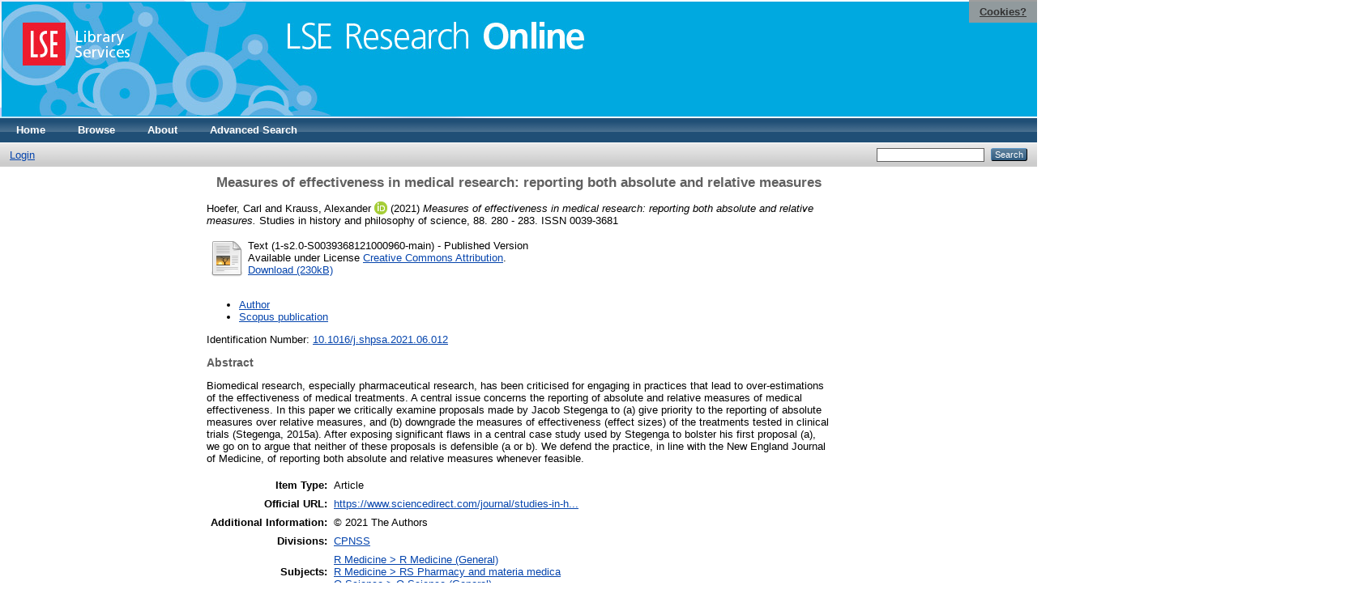

--- FILE ---
content_type: text/html; charset=utf-8
request_url: https://eprints.lse.ac.uk/111618/
body_size: 6290
content:
<!DOCTYPE html PUBLIC "-//W3C//DTD XHTML 1.0 Transitional//EN" "http://www.w3.org/TR/xhtml1/DTD/xhtml1-transitional.dtd">
<html xmlns="http://www.w3.org/1999/xhtml">
  <head>
    <meta http-equiv="X-UA-Compatible" content="IE=edge" />
    <title> Measures of effectiveness in medical research: reporting both absolute and relative measures  - LSE Research Online</title>
    <link rel="icon" href="/favicon.ico" type="image/x-icon" />
    <link rel="shortcut icon" href="/favicon.ico" type="image/x-icon" />
    <meta name="eprints.eprintid" content="111618" />
<meta name="eprints.rev_number" content="103" />
<meta name="eprints.eprint_status" content="archive" />
<meta name="eprints.userid" content="32689" />
<meta name="eprints.source" content="pure" />
<meta name="eprints.dir" content="disk0/00/11/16/18" />
<meta name="eprints.datestamp" content="2021-08-19 10:03:03" />
<meta name="eprints.lastmod" content="2026-01-08 00:42:59" />
<meta name="eprints.status_changed" content="2021-08-19 10:03:03" />
<meta name="eprints.type" content="article" />
<meta name="eprints.metadata_visibility" content="show" />
<meta name="eprints.creators_name" content="Hoefer, Carl" />
<meta name="eprints.creators_name" content="Krauss, Alexander" />
<meta name="eprints.creators_id" content="a.krauss@lse.ac.uk" />
<meta name="eprints.creators_instid" content="0000040480" />
<meta name="eprints.creators_instid" content="0000792610" />
<meta name="eprints.creators_orcid" content="0000-0002-1783-2765" />
<meta name="eprints.title" content="Measures of effectiveness in medical research: reporting both absolute and relative measures" />
<meta name="eprints.ispublished" content="pub" />
<meta name="eprints.subjects" content="R1" />
<meta name="eprints.subjects" content="RS" />
<meta name="eprints.subjects" content="Q1" />
<meta name="eprints.divisions" content="UNIT000066" />
<meta name="eprints.full_text_status" content="public" />
<meta name="eprints.language" content="eng" />
<meta name="eprints.keywords" content="absolute measures, Alendronate, base-rate fallacy, clinical trials, measures of effectiveness, philosophy of medicine, randomised controlled trials, relative measures, Internal OA fund" />
<meta name="eprints.note" content="© 2021 The Authors" />
<meta name="eprints.abstract" content="Biomedical research, especially pharmaceutical research, has been criticised for engaging in practices that lead to over-estimations of the effectiveness of medical treatments. A central issue concerns the reporting of absolute and relative measures of medical effectiveness. In this paper we critically examine proposals made by Jacob Stegenga to (a) give priority to the reporting of absolute measures over relative measures, and (b) downgrade the measures of effectiveness (effect sizes) of the treatments tested in clinical trials (Stegenga, 2015a). After exposing significant flaws in a central case study used by Stegenga to bolster his first proposal (a), we go on to argue that neither of these proposals is defensible (a or b). We defend the practice, in line with the New England Journal of Medicine, of reporting both absolute and relative measures whenever feasible." />
<meta name="eprints.date" content="2021-08-01" />
<meta name="eprints.date_type" content="published" />
<meta name="eprints.publication" content="Studies in history and philosophy of science" />
<meta name="eprints.volume" content="88" />
<meta name="eprints.pagerange" content="280 - 283" />
<meta name="eprints.pages" content="4" />
<meta name="eprints.id_number" content="10.1016/j.shpsa.2021.06.012" />
<meta name="eprints.refereed" content="TRUE" />
<meta name="eprints.issn" content="0039-3681" />
<meta name="eprints.official_url" content="https://www.sciencedirect.com/journal/studies-in-history-and-philosophy-of-science-part-a" />
<meta name="eprints.related_url_url" content="https://www.lse.ac.uk/cpnss/people/alexander-krauss" />
<meta name="eprints.related_url_url" content="https://www.scopus.com/pages/publications/85111056961" />
<meta name="eprints.related_url_type" content="author" />
<meta name="eprints.related_url_type" content="scopus_pub" />
<meta name="eprints.pureid" content="27064752" />
<meta name="eprints.dates_date" content="2021-07-12" />
<meta name="eprints.dates_date" content="2021-08-01" />
<meta name="eprints.dates_date_type" content="published_online" />
<meta name="eprints.dates_date_type" content="published" />
<meta name="eprints.citation" content="  Hoefer, Carl and Krauss, Alexander ORCID: 0000-0002-1783-2765 &lt;https://orcid.org/0000-0002-1783-2765&gt;  (2021) Measures of effectiveness in medical research: reporting both absolute and relative measures.  Studies in history and philosophy of science, 88.  280 - 283.  ISSN 0039-3681     " />
<meta name="eprints.document_url" content="http://eprints.lse.ac.uk/111618/1/1_s2.0_S0039368121000960_main.pdf" />
<link rel="schema.DC" href="http://purl.org/DC/elements/1.0/" />
<meta name="DC.relation" content="http://eprints.lse.ac.uk/111618/" />
<meta name="DC.title" content="Measures of effectiveness in medical research: reporting both absolute and relative measures" />
<meta name="DC.creator" content="Hoefer, Carl" />
<meta name="DC.creator" content="Krauss, Alexander" />
<meta name="DC.subject" content="R Medicine (General)" />
<meta name="DC.subject" content="RS Pharmacy and materia medica" />
<meta name="DC.subject" content="Q Science (General)" />
<meta name="DC.description" content="Biomedical research, especially pharmaceutical research, has been criticised for engaging in practices that lead to over-estimations of the effectiveness of medical treatments. A central issue concerns the reporting of absolute and relative measures of medical effectiveness. In this paper we critically examine proposals made by Jacob Stegenga to (a) give priority to the reporting of absolute measures over relative measures, and (b) downgrade the measures of effectiveness (effect sizes) of the treatments tested in clinical trials (Stegenga, 2015a). After exposing significant flaws in a central case study used by Stegenga to bolster his first proposal (a), we go on to argue that neither of these proposals is defensible (a or b). We defend the practice, in line with the New England Journal of Medicine, of reporting both absolute and relative measures whenever feasible." />
<meta name="DC.date" content="2021-08-01" />
<meta name="DC.type" content="Article" />
<meta name="DC.type" content="PeerReviewed" />
<meta name="DC.format" content="text" />
<meta name="DC.rights" content="cc_by_4" />
<meta name="DC.identifier" content="http://eprints.lse.ac.uk/111618/1/1_s2.0_S0039368121000960_main.pdf" />
<meta name="DC.identifier" content="  Hoefer, Carl and Krauss, Alexander ORCID: 0000-0002-1783-2765 &lt;https://orcid.org/0000-0002-1783-2765&gt;  (2021) Measures of effectiveness in medical research: reporting both absolute and relative measures.  Studies in history and philosophy of science, 88.  280 - 283.  ISSN 0039-3681     " />
<meta name="DC.relation" content="https://www.sciencedirect.com/journal/studies-in-history-and-philosophy-of-science-part-a" />
<meta name="DC.relation" content="10.1016/j.shpsa.2021.06.012" />
<meta name="DC.language" content="eng" />
<link rel="alternate" href="/cgi/export/eprint/111618/MODS/eprints-eprint-111618.xml" type="text/xml; charset=utf-8" title="MODS" />
<link rel="alternate" href="/cgi/export/eprint/111618/EndNote/eprints-eprint-111618.enw" type="text/plain; charset=utf-8" title="EndNote" />
<link rel="alternate" href="/cgi/export/eprint/111618/RDFN3/eprints-eprint-111618.n3" type="text/n3" title="RDF+N3" />
<link rel="alternate" href="/cgi/export/eprint/111618/ContextObject/eprints-eprint-111618.xml" type="text/xml; charset=utf-8" title="OpenURL ContextObject" />
<link rel="alternate" href="/cgi/export/eprint/111618/OPENAIRE/eprints-eprint-111618.xml" type="application/xml; charset=utf-8" title="OPENAIRE" />
<link rel="alternate" href="/cgi/export/eprint/111618/DC/eprints-eprint-111618.txt" type="text/plain; charset=utf-8" title="Dublin Core" />
<link rel="alternate" href="/cgi/export/eprint/111618/HTML/eprints-eprint-111618.html" type="text/html; charset=utf-8" title="HTML Citation" />
<link rel="alternate" href="/cgi/export/eprint/111618/COinS/eprints-eprint-111618.txt" type="text/plain; charset=utf-8" title="OpenURL ContextObject in Span" />
<link rel="alternate" href="/cgi/export/eprint/111618/Atom/eprints-eprint-111618.xml" type="application/atom+xml;charset=utf-8" title="Atom" />
<link rel="alternate" href="/cgi/export/eprint/111618/XML/eprints-eprint-111618.xml" type="application/vnd.eprints.data+xml; charset=utf-8" title="EP3 XML" />
<link rel="alternate" href="/cgi/export/eprint/111618/Text/eprints-eprint-111618.txt" type="text/plain; charset=utf-8" title="ASCII Citation" />
<link rel="alternate" href="/cgi/export/eprint/111618/RDFNT/eprints-eprint-111618.nt" type="text/plain" title="RDF+N-Triples" />
<link rel="alternate" href="/cgi/export/eprint/111618/Simple/eprints-eprint-111618.txt" type="text/plain; charset=utf-8" title="Simple Metadata" />
<link rel="alternate" href="/cgi/export/eprint/111618/BibTeX/eprints-eprint-111618.bib" type="text/plain" title="BibTeX" />
<link rel="alternate" href="/cgi/export/eprint/111618/DIDL/eprints-eprint-111618.xml" type="text/xml; charset=utf-8" title="MPEG-21 DIDL" />
<link rel="alternate" href="/cgi/export/eprint/111618/JSON/eprints-eprint-111618.js" type="application/json; charset=utf-8" title="JSON" />
<link rel="alternate" href="/cgi/export/eprint/111618/METS/eprints-eprint-111618.xml" type="text/xml; charset=utf-8" title="METS" />
<link rel="alternate" href="/cgi/export/eprint/111618/RIS/eprints-eprint-111618.ris" type="text/plain" title="Reference Manager" />
<link rel="alternate" href="/cgi/export/eprint/111618/RDFXML/eprints-eprint-111618.rdf" type="application/rdf+xml" title="RDF+XML" />
<link rel="alternate" href="/cgi/export/eprint/111618/Refer/eprints-eprint-111618.refer" type="text/plain" title="Refer" />
<link rel="Top" href="http://eprints.lse.ac.uk/" />
    <link rel="Sword" href="http://eprints.lse.ac.uk/sword-app/servicedocument" />
    <link rel="SwordDeposit" href="http://eprints.lse.ac.uk/id/contents" />
    <link rel="Search" type="text/html" href="http://eprints.lse.ac.uk/cgi/search" />
    <link rel="Search" type="application/opensearchdescription+xml" href="http://eprints.lse.ac.uk/cgi/opensearchdescription" />
    <script type="text/javascript" src="https://www.google.com/jsapi"><!--padder--></script><script type="text/javascript">
// <![CDATA[
google.load("visualization", "1", {packages:["corechart", "geochart"]});
// ]]></script><script type="text/javascript" src="https://www.google.com/jsapi"><!--padder--></script><script type="text/javascript">
// <![CDATA[
google.load("visualization", "1", {packages:["corechart", "geochart"]});
// ]]></script><script type="text/javascript">
// <![CDATA[
var eprints_http_root = "http:\/\/eprints.lse.ac.uk";
var eprints_http_cgiroot = "http:\/\/eprints.lse.ac.uk\/cgi";
var eprints_oai_archive_id = "eprints.lse.ac.uk";
var eprints_logged_in = false;
// ]]></script>
    <style type="text/css">.ep_logged_in { display: none }</style>
    <link rel="stylesheet" type="text/css" href="/style/auto-3.3.15.css" />
    <script type="text/javascript" src="/javascript/auto-3.3.15.js"><!--padder--></script>
    <!--[if lte IE 6]>
        <link rel="stylesheet" type="text/css" href="/style/ie6.css" />
   <![endif]-->
    <meta name="Generator" content="EPrints 3.3.15" />
    <meta http-equiv="Content-Type" content="text/html; charset=UTF-8" />
    <meta http-equiv="Content-Language" content="en" />
    
  </head>
  <body>

<div class="ep_tm_header ep_noprint">

            <table class="header-bar" border="0">

              <tbody>

                        <tr>
<div style="top: 0px; right: 0px; position:fixed; width: auto; padding: 0.5em 1em; z-index: 99999; text-align: center; color: white; background-color: #999999;background: rgba(153, 153, 153, 0.95); font-size: 13px; font-weight: 700;">
  <a href="http://www2.lse.ac.uk/aboutThisWebsite/termsOfUse/cookies.aspx" title="Cookies?" style="color: #333; text-decoration: underline;">Cookies?</a>
</div>

<td class="barthree">


<img src="/images/headerthin.jpg" alt="Library Header Image" usemap="#header" style="border-style:none" />

                                    </td>

                        </tr>

              </tbody>

            </table>

<div>

<map id="header" name="header">

<area shape="rect" alt="LSE Research Online" coords="350,24,725,60" href="http://eprints.lse.ac.uk" title="LSE Research Online"></area>

<area shape="rect" alt="LSE Library Services" coords="25,25,160,79" href="http://www.lse.ac.uk/library" title="LSE Library Services"></area>


<area shape="default" nohref="nohref" alt=""></area>

</map>
</div>

   <!-- <div class="ep_tm_header ep_noprint">
	<table class="header-bar" border="0">
	  <tbody>
		<tr>
			<td width="187">
<img src="/images/header.jpg" width="1680" height="140" alt="Library Header Image" usemap="#header" style="border-style:none" />
			</td>
		</tr>
	  </tbody>
	</table>
<div>
<map id="header" name="header">
<area shape="rect" alt="LSE Research Online" coords="12,25,394,90" href="http://eprints-upgrade.lse.ac.uk" title="LSE Research Online" />
<area shape="rect" alt="London School of Economics web site" coords="428,25,611,91" href="http://www.lse.ac.uk" title="London School of Economics web site" />
<area shape="default" nohref="nohref" alt="" />
</map>
</div>-->
    <!--<epc:pin ref="pagetop"/>
    <div class="ep_tm_header ep_noprint">
      <div class="ep_tm_site_logo">
        <a href="{$config{frontpage}}" title="{phrase('archive_name')}">
          <img alt="{phrase('archive_name')}" src="{$config{rel_path}}{$config{site_logo}}"/>
        </a>
      </div>-->
      <ul class="ep_tm_menu">
        <li>
          <a href="http://eprints.lse.ac.uk">
            Home
          </a>
        </li>
        <li>
          <a href="http://eprints.lse.ac.uk/view/" menu="ep_tm_menu_browse">
            Browse
          </a>
          <ul id="ep_tm_menu_browse" style="display:none;">
            <li>
              <a href="http://eprints.lse.ac.uk/view/year/">
                Browse by 
                Year
              </a>
            </li>
            <li>
              <a href="http://eprints.lse.ac.uk/view/subjects/">
                Browse by 
                Subject
              </a>
            </li>
          </ul>
        </li>
        <li>
          <a href="http://eprints.lse.ac.uk/faq.html">
            About
          </a>
        </li>
        <li>
          <a href="http://eprints.lse.ac.uk/cgi/search/advanced">
            Advanced Search
          </a>
        </li>
      </ul>
      <table class="ep_tm_searchbar">
        <tr>
          <td align="left">
            <ul class="ep_tm_key_tools" id="ep_tm_menu_tools"><li><a href="/cgi/users/home">Login</a></li></ul>
          </td>
          <td align="right" style="white-space: nowrap">
            
            <form method="get" accept-charset="utf-8" action="https://eprints.lse.ac.uk/cgi/search" style="display:inline">
              <input class="ep_tm_searchbarbox" size="20" type="text" name="q" />
              <input class="ep_tm_searchbarbutton" value="Search" type="submit" name="_action_search" />
              <input type="hidden" name="_action_search" value="Search" />
              <input type="hidden" name="_order" value="bytitle" />
              <input type="hidden" name="basic_srchtype" value="ALL" />
              <input type="hidden" name="_satisfyall" value="ALL" />
            </form>
          </td>
        </tr>
      </table>
    </div>
    <div>
      <div class="ep_tm_page_content">
        <h1 class="ep_tm_pagetitle">
          

Measures of effectiveness in medical research: reporting both absolute and relative measures


        </h1>
        <div class="ep_summary_content"><div class="ep_summary_content_left"></div><div class="ep_summary_content_right"></div><div class="ep_summary_content_top"></div><div class="ep_summary_content_main">
<script src="http://eprints.lse.ac.uk/eprints_mk2.js">// <!-- No script --></script>
  <p style="margin-bottom: 1em">
    


    <span class="person"><span class="person_name">Hoefer, Carl</span></span> and <span class="person orcid-person"><span class="person_name">Krauss, Alexander</span> <a class="orcid" href="https://orcid.org/0000-0002-1783-2765" target="_blank"><img src="/images/orcid_16x16.png" /><span class="orcid-tooltip">ORCID: 0000-0002-1783-2765</span></a></span> 
  

(2021)

<em>Measures of effectiveness in medical research: reporting both absolute and relative measures.</em>


    Studies in history and philosophy of science, 88.
     280 - 283.
     ISSN 0039-3681
  


  



  </p>

  

<!--
<epc:comment>PURE - audiovisual added to list below</epc:comment>
<epc:if test=" ! type.one_of( 'audiovisual', 'video', 'patent','thesis', 'monograph', 'other', 'dataset', 'teaching_resource', 'audio', 'website', 'image' ) or monograph_type = 'working_paper'">
      <epc:print expr="$sfx_block" />
</epc:if>
-->
  

    
  
    
      
      <table>
        
          <tr>
            <td valign="top" align="right"><a href="http://eprints.lse.ac.uk/111618/1/1_s2.0_S0039368121000960_main.pdf" class="ep_document_link"><img class="ep_doc_icon" alt="[img]" src="http://eprints.lse.ac.uk/style/images/fileicons/text.png" border="0" /></a></td>
            <td valign="top">
              

<!-- document citation -->


<span class="ep_document_citation">
<span class="document_format">Text (1-s2.0-S0039368121000960-main)</span>
<!--<epc:if test="main"><br/><span class="document_filename"><print expr="main"/></span></epc:if>-->
 - Published Version


  <br />Available under License <a href="http://creativecommons.org/licenses/by/4.0/">Creative Commons Attribution</a>.

</span>

<br />
              <a href="http://eprints.lse.ac.uk/111618/1/1_s2.0_S0039368121000960_main.pdf" class="ep_document_link">Download (230kB)</a>
              
			  
			  
              
  
              <ul>
              
              </ul>
            </td>
          </tr>
        
      </table>
    

  

  
      <p style="text-align: center; margin: 1em auto 0em auto"><ul><li><a href="https://www.lse.ac.uk/cpnss/people/alexander-krauss">Author</a></li><li><a href="https://www.scopus.com/pages/publications/85111056961">Scopus publication</a></li></ul></p>
  


    <div style="margin-bottom: 1em">
      Identification Number: <a href="http://doi.org/10.1016/j.shpsa.2021.06.012" target="_blank">10.1016/j.shpsa.2021.06.012</a>
    </div>
  

<div class="altmetric-embed" data-link-target="_blank" data-hide-no-mentions="true" data-badge-type="4" data-badge-popover="right"></div>

  
    <h2>Abstract</h2>
    <p style="text-align: left; margin: 1em auto 0em auto">Biomedical research, especially pharmaceutical research, has been criticised for engaging in practices that lead to over-estimations of the effectiveness of medical treatments. A central issue concerns the reporting of absolute and relative measures of medical effectiveness. In this paper we critically examine proposals made by Jacob Stegenga to (a) give priority to the reporting of absolute measures over relative measures, and (b) downgrade the measures of effectiveness (effect sizes) of the treatments tested in clinical trials (Stegenga, 2015a). After exposing significant flaws in a central case study used by Stegenga to bolster his first proposal (a), we go on to argue that neither of these proposals is defensible (a or b). We defend the practice, in line with the New England Journal of Medicine, of reporting both absolute and relative measures whenever feasible.</p>
  

  <table style="margin-bottom: 1em; margin-top: 1em;" cellpadding="3">
    <tr>
      <th align="right">Item Type:</th>
      <td>
        Article
        
        
        
        
      </td>
    </tr>
    
    
      
    
      
        <tr>
          <th align="right">Official URL:</th>
          <td valign="top"><a href="https://www.sciencedirect.com/journal/studies-in-history-and-philosophy-of-science-part-a">https://www.sciencedirect.com/journal/studies-in-h...</a></td>
        </tr>
      
    
      
        <tr>
          <th align="right">Additional Information:</th>
          <td valign="top">© 2021 The Authors</td>
        </tr>
      
    
      
        <tr>
          <th align="right">Divisions:</th>
          <td valign="top"><a href="http://eprints.lse.ac.uk/view/divisions/UNIT000066/">CPNSS</a></td>
        </tr>
      
    
      
        <tr>
          <th align="right">Subjects:</th>
          <td valign="top"><a href="http://eprints.lse.ac.uk/view/subjects/R1.html">R Medicine &gt; R Medicine (General)</a><br /><a href="http://eprints.lse.ac.uk/view/subjects/RS.html">R Medicine &gt; RS Pharmacy and materia medica</a><br /><a href="http://eprints.lse.ac.uk/view/subjects/Q1.html">Q Science &gt; Q Science (General)</a></td>
        </tr>
      
    
      
    
      
    
      
        <tr>
          <th align="right">Date Deposited:</th>
          <td valign="top">19 Aug 2021 10:03</td>
        </tr>
      
    
      
        <tr>
          <th align="right">Last Modified:</th>
          <td valign="top">08 Jan 2026 00:42</td>
        </tr>
      
    
      
    
      
    
    <tr>
      <th align="right">URI:</th>
      <td valign="top"><a href="http://eprints.lse.ac.uk/id/eprint/111618">http://eprints.lse.ac.uk/id/eprint/111618</a></td>
    </tr>
  </table>


  
  

  
    <h3>Actions (login required)</h3>
    <table class="ep_summary_page_actions">
    
      <tr>
        <td><a href="/cgi/users/home?screen=EPrint%3A%3AView&amp;eprintid=111618"><img src="/style/images/action_view.png" title="View Item" alt="View Item" class="ep_form_action_icon" /></a></td>
        <td>View Item</td>
      </tr>
    
    </table>
  
</div><div class="ep_summary_content_bottom"><div class="ep_summary_box" id="ep_summary_box_1"><div class="ep_summary_box_title"><div class="ep_no_js">Download Statistics</div><div class="ep_only_js" id="ep_summary_box_1_colbar"><a class="ep_box_collapse_link" onclick="EPJS_blur(event); EPJS_toggleSlideScroll('ep_summary_box_1_content',true,'ep_summary_box_1');EPJS_toggle('ep_summary_box_1_colbar',true);EPJS_toggle('ep_summary_box_1_bar',false);return false" href="#"><img alt="-" src="/style/images/minus.png" border="0" /> Download Statistics</a></div><div class="ep_only_js" id="ep_summary_box_1_bar" style="display: none"><a class="ep_box_collapse_link" onclick="EPJS_blur(event); EPJS_toggleSlideScroll('ep_summary_box_1_content',false,'ep_summary_box_1');EPJS_toggle('ep_summary_box_1_colbar',true);EPJS_toggle('ep_summary_box_1_bar',false);return false" href="#"><img alt="+" src="/style/images/plus.png" border="0" /> Download Statistics</a></div></div><div class="ep_summary_box_body" id="ep_summary_box_1_content"><div id="ep_summary_box_1_content_inner">
<h3 class="irstats2_summary_page_header">Downloads</h3>
<div class="irstats2_summary_page_container">
<p>Downloads per month over past year</p>
<div id="irstats2_summary_page_downloads" class="irstats2_graph"></div>
<p style="text-align:center"><a href="#" id="irstats2_summary_page:link">View more statistics</a></p>
</div>
<script type="text/javascript">
document.observe("dom:loaded",function(){

	var irstats2_summary_page_eprintid = '111618'; 
<!--                var irstats2_summary_page_eprintid = '1'; -->

		 $( 'irstats2_summary_page:link' ).setAttribute( 'href', '/cgi/stats/report/eprint/' + irstats2_summary_page_eprintid ); 

		new EPJS_Stats_GoogleGraph ( { 'context': {
			'range':'1y',
			'set_name': 'eprint',
			'set_value': irstats2_summary_page_eprintid,
			'datatype':'downloads' },
			'options': {
			'container_id': 'irstats2_summary_page_downloads', 'date_resolution':'month','graph_type':'column'
			} } );
		});

</script>
</div></div></div></div><div class="ep_summary_content_after"></div></div>
      </div>
    </div>
<div class="ep_tm_footer ep_noprint">
  <hr noshade="noshade" class="ep_ruler" />
  <hr class="ep_tm_last" />
  <div style="font-size: 100%;">
    <br /><img src="https://www.lse.ac.uk/images/spacer.gif" height="1" width="10" alt="" /><a href="/faq.html">Mission Statement &amp; FAQs</a> | <a href="/contact.html">Contact us</a> | <a href="/takedown.html">Takedown Policy</a> | <a href="/content.html">Content Policy</a> | LSE Research Online supports <a href="http://www.openarchives.org"><abbr title="Open Archives Protocol for Metadata Harvesting v2.0">OAI 2.0</abbr></a> with a base URL of <tt>/cgi/oai2</tt>

</div>
</div>
<!--
    <div class="ep_tm_footer ep_noprint">
      <div class="ep_tm_eprints_logo">
        <a href="http://eprints.org/software/">
          <img alt="EPrints Logo" src="{$config{rel_path}}/images/eprintslogo.gif"/>
        </a>
      </div>
      <epc:phrase ref="template:about_eprints"/>
    </div>-->

<script type="text/javascript" src="https://www.google.com/jsapi"><!--padder--></script><script type="text/javascript">
// <![CDATA[
google.load("visualization", "1", {packages:["corechart", "geochart"]});
// ]]></script>


<script src="https://www.google-analytics.com/urchin.js" type="text/javascript">
</script>
<script type="text/javascript">
_uacct = "UA-490450-8";
urchinTracker();
</script>

<!-- Google tag (gtag.js) -->

<script async="async" src="https://www.googletagmanager.com/gtag/js?id=G-9L0JVL9YN7">// <!-- No script --></script>
<script>
  window.dataLayer = window.dataLayer || [];
  function gtag(){dataLayer.push(arguments);}
  gtag('js', new Date());
 
  gtag('config', 'G-9L0JVL9YN7', { cookie_flags: 'SameSite=None;Secure' });
</script>

<meta name="google-site-verification" content="N2CEmtlSBsgUh8V3Cq-Vk3nGunvU8zSr2Jz1xev2eao" />

  </body>
</html>